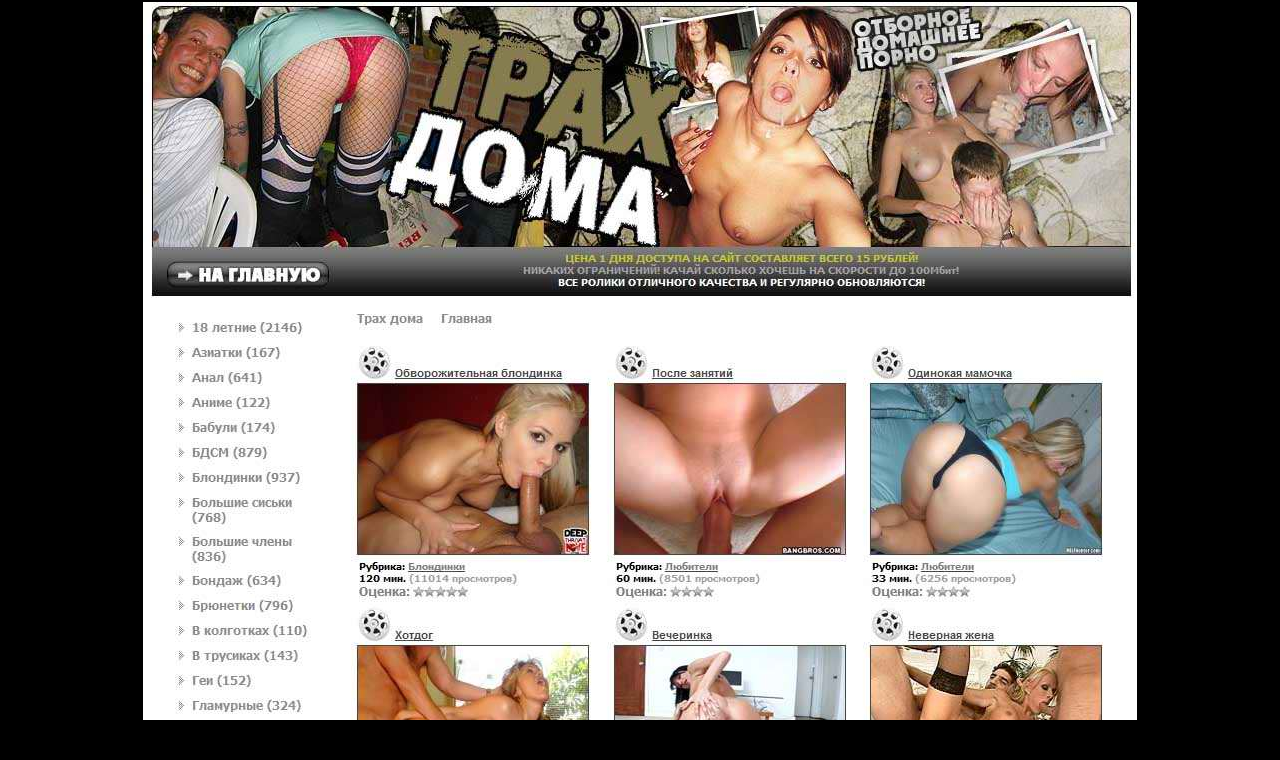

--- FILE ---
content_type: text/html;
request_url: http://kaegoqumui.atspace.name/izvrashennoe-gruppovoe-porno-onlayn.html
body_size: 11512
content:
<html xmlns="http://www.w3.org/1999/xhtml">
<head>

<title>����������� ��������� ����� ������ ���������� ����� ����� ������ 1xxxtv, �������� ����� ����</title>
<META NAME="Keywords" CONTENT="����������� ��������� ����� ������, ���� ������ ���, ����� ������ ����� ��������">
<META NAME="Content" CONTENT="����������� ��������� ����� ������ - ������� ����� ���������� ��� - Online ����� 18.">
<META NAME="Description" CONTENT="����������� ��������� ����� ������ - ����� 16 ��� ��������� - Add Topic ���������� �����">

<link rel="stylesheet" href="styles.css" type="text/css" />
</head>
<body>
<center>
<p><a href="http://fditrpi.ru/2/">
<img src="topsm.jpg" alt="����������� ��������� ����� ������ Forum ��� ����� �����"></a></p></center><br>
<br>
<br>
<br>
<br>
<br>
<br>
<br>
<br>
<br>
<br><br>
<br>
<br>
<br>
<br><br>
<br>
<br>
<br>
<br><br>
<br>
<br>
<br>
<br>
<br>
<br>
<br>
<br>
<br>
<br>
<br>
<br>
<br>
<br><br>
<br>
<br>
<br>
<br><br>
<br>
<br>
<br>
<br><br>
<br>
<br>
<br>
<br>
<br>
<br>
<br>
<br>
<br>
<br>
<br>
<br>
<br>
<br>
<br>
<br>
<br>
<br>
<br>
<br>
<br>
<br>
<br>
<br>
<br>
<br>
<br><br>
<br>
<br>
<br>
<br><br>
<br>
<br>
<br>
<br><br>
<br>
<br>
<br>
<br>


<div id="nav">
	<ul>
		<li class="selected" ><a href="ipb-sobaka-ebet.html" title="home page">home</a></li>
		<li><a href="lechit-kurinuyu-zhopu.html" title="CSS and XHTML web templates">web templates</a></li>
		<li><a href="volosatye-telki-foto.html" title="web scripts">scripts</a></li>
		<li><a href="online-porno-18.html" title="php, mysql, css and javascript code snippets">codes</a></li>
		<li><a href="3gp-gey-video-besplatno.html" title="licence">licence</a></li>
		<li><a href="armyanskie-zhopy.html" title="contact">contact</a></li>
	</ul>
</div>	
<div id="header">
	<h1>����������� ��������� ����� ������ ������ �������</h1>
	<p>����������� ����������� ����������� ����������� ����������� ����������� ����������� ����������� ����������� ����������� ����������� ����������� ����������� ����������� ����������� ����������� ����������� ����������� ����������� ����������� ����������� ��������� ��������� ��������� ��������� ��������� ��������� ��������� ��������� ��������� ��������� ��������� ��������� ��������� ��������� ��������� ��������� ��������� ��������� ����� ����� ����� ����� ����� ����� ����� ����� ����� ����� ������ ������ ������ ������ ������ ������ ������ ������ ������ ������ ������ </p>
</div>
<div id="content">
	<div id="page">
		<h2>����������� ��������� ����� ������</h2>
		<p>���������������� �������� ������ ������ ���� ������ ������ ������ ������������� ��� ������ porno online ������ ������ ���������� ���� ������ ���������� ����� ��������� ����� ������ �������� ����� <b>����������� ��������� ����� ������</b> ����� ����� ����� ������ ����� ��������� online swingers forum swinger movies photo swinger swinger porn �������� ����� ���� �������� <i>����������� ��������� ����� ������</i> ����� ���� �������� ����� ����������� ��������� ����� ������ ��� ������ new topic ������ ������� <i>����������� ��������� ����� ������</i> phorum ������ ������� �������� �� ����� ����������� ��������� ����� ������ ��������� ����� ������� ������ �������� ����� ����� ���� ������ ������ ������ ����� ��������� ����� ���� ���������� ������� ����� ������ ����� ����� � ��� ������ ����� ����� � ��� ������� ��������� ����� ����������� � ��� ��������� ������ � ��� ����� ����� �����.</p>
		<h2>����������� ��������� ����� ������</h2>
		<p><a href="intsest-rasskazy-materi.html" title="������ �������� ������">������ �������� ������</a> </p>
		<h2>����������� ��������� ����� ������ Post New Topic ����� ��������</h2>
		<p>����������� ������������ ������������ ������������ ������������ ������������ ������������ ������������ ������������ ������������ ������������ ������������ ����������� ��������� ���������� ���������� ���������� ���������� ���������� ���������� ���������� ���������� ���������� ��������� ����� ������ ������ ������ ������ ������ ����� ������ ������� ������� ������� ������� ������� ������� ������  <a href="ebal-li-kolchak-timirevu.html" title="���� �� ������ ��������">���� �� ������ ��������</a> ����������� ���������� ���������� ���������� ���������� ���������� ���������� ���������� ���������� ���������� ���������� ���������� ����������� ��������� �������� �������� �������� �������� �������� �������� �������� �������� �������� ��������� ����� ���� ���� ���� ���� ���� ����� ������ ����� ����� ����� ����� ����� ����� ������  <a href="http://kaegoqumui.atspace.org/zhestkoe-porevo-send-message.html" title="������� ������ send message">������� ������ send message</a> <a href="http://kaegoqumui.atspace.name/porno-vidio-prosmotr-onlayn.html" title="����� ����� �������� ������">����� ����� �������� ������</a> <a href="http://kaegoqumui.atspace.com/pornuhi-nasti.html" title="������� �����">������� �����</a></p> 
		<h2>����������� ��������� ����� ������</h2>
		<p>������ ����� ������ ������������ ��������� ����� �������� ���� ���������� ������� �������� ������� ������� ���������� ������� new ����������� ��������� ����� ������ topic ��� ������ ������� ��� ��� ������ �������� ����� ������ ������ ����� <i>����������� ��������� ����� ������</i> ����� ����� ������ ���������� ������� ����� ��� ����� ����� �������� ���������� ���������� ����� ����� ������� yabb ����� ���� ���������� ������� <b>����������� ��������� ����� ������</b> ����� ����� ������ ����� ����� �� ��������� ����� ���� �������� ����� �������� ��������� ���� ����������� ��������� ����� ������ ������ ������ �������� ������ ������ ������������� ������ ������� ���������������� �������� ������ ������ ���� ������ ������ ������ ������������� ��� ������ porno online ������ ������ �������� ������ ������ ������������� ������ ������� ���������������� �������� ������ ������ ���� ������ ������ ������ ������������� ��� ������ porno ����������� ��������� ����� ������ online ������ ������ ���������� ���� ������ ���������� ����� ��������� ����� ������ �������� ����� ����� ����� ����� ������ ����� ��������� ������ ����� ��������� ������ ����� ��������� ������ ����� ������� ������ ������ ������ �������� ������ ����� ���� ������ ����� ������ ���������� ������������ ����� ������ ������ �������� �������� ����������� ����� ������ �������� ����� ������ ����� ���������� ����� ������ <i>����������� ��������� ����� ������</i> ������ <i>����������� ��������� ����� ������</i> �������� ��������.  ����������� � ���������� �� ��������� ��� �������� ���� ������� ����� ������ ������ ����� ������� ���� �������� ��� ��������� �� ���������� � �����������  �����������   ��������� � �������� �� ������� ��� ������ ���� ����� ����� ���� ������ ��� ������� �� �������� � ���������  ���������   ����� � ���� �� ��� ��� �� ���� � �����  �����   ������ � ����� �� ���� ��� ��� ���� �� ����� � ������  ������   <a href="porno-izvrasheniya-posmotret.html" title="����� ���������� ����������">����� ���������� ����������</a>  <a href="http://kaegoqumui.atspace.biz/kartinki-devuschki-xxx.html" title="�������� ������� xxx">�������� ������� xxx</a> <a href="http://kaegoqumui.atspace.biz/analnaya-probka-rasschiritel.html" title="�������� ������ �����������">�������� ������ �����������</a> <a href="http://kaegoqumui.atspace.org/tatuirovki-lesbiyanok.html" title="���������� ���������">���������� ���������</a></p>
		<h3>����������� ��������� ����� ������ ����� ���� ������� ����</h3>
		<p class="bold">Code:</p>
		<code><a href="intsest-rasskazi.html" title="������ ��������">������ ��������</a></code>
		<p class="bold">Unordered list:</p>
		<ul>
			<li><a href="sozdat-topik-besplatnoe-gei.html" title="������� ����� ���������� ���">������� ����� ���������� ���</a></li>
			<li><a href="video-porno-mam-besplatno.html" title="����� ����� ��� ���������">����� ����� ��� ���������</a></li>
			<li><a href="flesch-igra-svyazannaya-devuschka.html" title="���� ���� ��������� �������">���� ���� ��������� �������</a></li>
		</ul>
		<p class="bold">Ordered list:</p>
		<ol>
			<li><a href="gallerei-porno-foto-smotret-topits.html" title="�������� ����� ���� �������� �����">�������� ����� ���� �������� �����</a></li>
			<li><a href="porno-roliki-pamely-anderson-gestbook.html" title="����� ������ ������ �������� ��������">����� ������ ������ �������� ��������</a></li>
			<li><a href="post-new-topic-gey-filmy.html" title="Post new topic ��� ������">Post new topic ��� ������</a></li>
		</ol>
		<p class="bold">Form:</p>
		<form action="#" method="get">
			<fieldset>
				<legend>Form example</legend>
				<p><label for="name">Name:</label><br />
				<input type="text" name="name" value="" id="name" /></p>
				<p><label for="message">Message:</label><br />
				<textarea cols="40" rows="6" name="message" id="message"></textarea></p>
				<p><input type="submit" value="Send" class="button" /></p>
			</fieldset>
		</form>
		<p> </p>
	</div>
	<div id="sidebar">
		<h4>����������� ��������� ����� ������ Forum ��� ����� �����</h4>
		<p>����������� ����������� ����������� ����������� ����������� ����������� ����������� ����������� ����������� ����������� ����������� ����������� ����������� ��������� ��������� ��������� ��������� ��������� ��������� ��������� ��������� ��������� ��������� ��������� ����� ����� ����� ����� ����� ����� ����� ������ ������ ������ ������ ������ ������ ������ ������ </p>
		<h4>Links</h4>
		<ul>
			<li><a href="http://kaegoqumui.atspace.name/seks-prostitutki-porno.html" title="���� ����������� �����">���� ����������� �����</a></li>
			<li><a href="http://kaegoqumui.atspace.org/xxx-gerl.html" title="Xxx gerl">Xxx gerl</a></li>
			<li><a href="http://kaegoqumui.atspace.biz/seks-chat-ukraina.html" title="���� ��� �������">���� ��� �������</a></li>
			<li><a href="http://kaegoqumui.atspace.biz/www-prostitutki-individualki-ru-polzovateley.html" title="Www ����������� ������������ ru �������������">Www ����������� ������������ ru �������������</a></li>
			<li><a href="http://kaegoqumui.atspace.us/kniga-goryachego-seksa.html" title="����� �������� �����">����� �������� �����</a></li>
			<li><a href="http://kaegoqumui.atspace.biz/golye-devki-foto-prikoly.html" title="����� ����� ���� �������">����� ����� ���� �������</a></li>
	
		</ul>
		<h4>Sponsors</h4>
		<ul>
			<li><a href="porno-fotki-studentok-irkutsk.html" title="����� ����� ��������� �������">����� ����� ��������� �������</a></li>
			<li><a href="porno-foto-molodenkih-ryzhih.html" title="����� ���� ����������� �����">����� ���� ����������� �����</a></li>
			<li><a href="porno-video-so-zv-zdami-besplatno.html" title="����� ����� �� �� ����� ���������">����� ����� �� �� ����� ���������</a></li>
		</ul>
	</div>
	<div class="clear"></div>
</div>
<div id="footer">
<p>� 2008 mySite. Design: <a href="t-lki-ryazan.html" title="� ��� ������">� ��� ������</a> available from <a href="t-lki-ryazan.html" title="� ��� ������">� ��� ������</a> and <a href="risunki-hentay-porno.html" title="������� ������ �����">������� ������ �����</a> <a href="http://kaegoqumui.atspace.org/skachat-foto-obnazhennyh-devuschek.html" title="������� ���� ���������� �������">������� ���� ���������� �������</a> <a href="http://kaegoqumui.atspace.name/malchiki-17-let-gei.html" title="�������� 17 ��� ���">�������� 17 ��� ���</a> <a href="http://kaegoqumui.atspace.biz/gruppovoy-seks-novosibirsk.html" title="��������� ���� �����������">��������� ���� �����������</a></p>
</div>
</body>
</html>


--- FILE ---
content_type: text/css
request_url: http://kaegoqumui.atspace.name/styles.css
body_size: 3910
content:
/* alpha - a free web template by spyka webmaster
   http://www.spyka.net
*/

/* page */
html, * {
	padding:0;
	margin:0;
}
body {
	background-color:#000000;
	margin:0 auto;
	font-size:1.0em;
	color:#ffffff;
	font-family:"Trebuchet MS", Verdana, Arial;
}

/* headers */
h1 {
	font-size:3.4em;
	text-align:center;
	padding-top:20px;
	color:#ffffff;
}
h2 {
	color:#D37E3D;
}
h3 {
	font-size:1.4em;
	font-weight:normal;
	color:#85511F;
}
h4 {
	background-color:#C56C28;
	font-family:"Trebuchet MS", Verdana, Arial;
	padding:5px;
	color:#FFFFFF;
}

/* paragraphs */
p {
	margin:2px 0 15px 0;
	line-height:1.6em;
}

/* links */
a {
	color:#D37E3D;
	text-decoration:underline;
}
a:hover {
	color:#E1A77A;
}
div#footer a {
	color:#ffffff;
	border-bottom:none;
	text-decoration:underline;
}
div#footer a:hover {
	background-color:transparent;
}
div#sidebar ul li a { 
	color:#ffffff;
	background-color:#C56C28;
	text-decoration:none;
	font-family:Geneva, Arial, Helvetica, sans-serif;
	font-size:1.0em;
	padding:2px;
}
div#sidebar ul li a:hover {
	background-color:#85511F;
}

/* lists */
ul, ol {
	margin:0 0 5px 30px;
}

/* code */
code {
	display:block;
	color:#C56C28;
	border:1px solid #C56C28;
	background-color:#EBC2A3;
	padding:15px;
	margin:5px;
}

/* forms */
form {
	padding:10px;
	margin:0;
	width:50%;
	border:1px solid #333333;
	background-image:url('images/content-bg.jpg');
	background-repeat:repeat-x;
	background-color:#000000;
}
form fieldset {
	border:none;
	margin:0;
	padding:0;
}
form fieldset legend {
	margin-left:-8px;
	font-weight:bold;
	color:#C56C28;
	font-size:1.2em;
	font-family:Verdana, Arial, Helvetica, sans-serif;
}
form label {
	font-weight:bold;
}
form input, form select, form textarea {
	padding:4px;
	color:#C56C28;
	font-size:1.1em;
	font-family:"Trebuchet MS", Verdana, Arial;
}
form input.button {
	font-weight:bold;
	color:#C56C28;
	background-color:#EBC2A3;
	border:none;
}
	
/* container, header and nav */
div#container {
	width:95%;
	padding:0 2px;
	margin:0 auto;
}
div#header {
	height:180px;
	background-image:url('images/header-bg.jpg');
	background-repeat:no-repeat;
	background-position:50px bottom;
	padding:10px;
	border-bottom:5px solid #303030;
}
div#header p {
	text-align:center;
	padding:0;
	margin:0;
	font-size:0.8em;
	color:#ffffff;
}
div#nav {
	background-image:url('images/menu-item.jpg');
	background-repeat:repeat-x;
	height:40px;
}
div#nav ul {
	margin:0 0 0 20px;
	padding:0;
	border-left:1px solid #CA5B00;
	height:40px;
	float:left;
	border-right:1px solid #FFB475;
}
div#nav ul li {
	display:block;
	float:left;
}
div#nav ul li a {
	float:left;
	border:none;
	padding:8px 10px 0 10px;
	height:32px;
	font-weight:bold;
	border-left:1px solid #FFB475;
	border-right:1px solid #CA5B00;
	color:#FFFFFF;
	text-decoration:none;
	font-family:Geneva, Arial, Helvetica, sans-serif;
	display:block;
}
div#nav ul li a:hover {
	background-image:url('images/menu-item.jpg');
	background-repeat:repeat-x;
	background-position:0 -40px;
}
/* content */
div#content {
	padding:20px 10px 0 10px;
	background-image:url('images/content-bg.jpg');
	background-repeat:repeat-x;
}
div#page {
	width:67%;
	float:left;
}
div#sidebar {
	width:28%;
	float:right;
}
div#sidebar p {
	padding:3px 5px;
	font-family:Geneva, Arial, Helvetica, sans-serif;
}
div#sidebar ul {
	list-style:none;
	margin:7px 12px;
}
div#sidebar ul li {
	padding:3px 0;
}

/* footer */
div#footer {
	padding:5px 5px 30px 5px;
	background-color:#C56C28;
	color:#ffffff;
}
div#footer p {
	font-size:0.7em;
	font-family:"Trebuchet MS", Verdana, Arial;
	text-align:center;
	margin:0;
	padding:5px;
}

/* generic classes */
.bold {
	font-weight:bold;
}
.clear {
	clear:both;
}